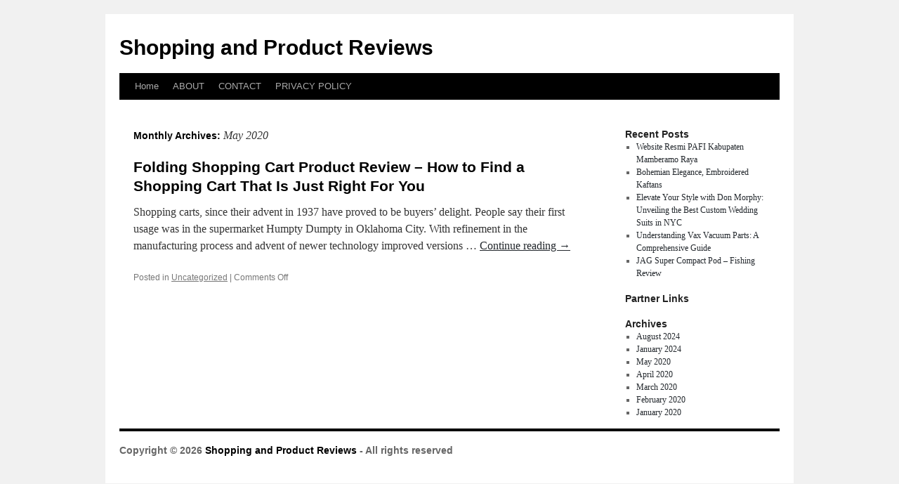

--- FILE ---
content_type: text/html; charset=UTF-8
request_url: http://shoprubyjean.com/2020/05
body_size: 3683
content:
<!DOCTYPE html>
<html lang="en-US">
<head>
<meta charset="UTF-8" />
<title>May | 2020 | Shopping and Product Reviews</title>
<link rel="profile" href="http://gmpg.org/xfn/11" />
<link rel="stylesheet" type="text/css" media="all" href="http://shoprubyjean.com/wp-content/themes/kepet/style.css" />
<link rel="pingback" href="http://shoprubyjean.com/xmlrpc.php" />
<link rel='dns-prefetch' href='//s.w.org' />
<link rel="alternate" type="application/rss+xml" title="Shopping and Product Reviews &raquo; Feed" href="http://shoprubyjean.com/feed" />
<link rel="alternate" type="application/rss+xml" title="Shopping and Product Reviews &raquo; Comments Feed" href="http://shoprubyjean.com/comments/feed" />
		<script type="text/javascript">
			window._wpemojiSettings = {"baseUrl":"https:\/\/s.w.org\/images\/core\/emoji\/11\/72x72\/","ext":".png","svgUrl":"https:\/\/s.w.org\/images\/core\/emoji\/11\/svg\/","svgExt":".svg","source":{"concatemoji":"http:\/\/shoprubyjean.com\/wp-includes\/js\/wp-emoji-release.min.js?ver=4.9.16"}};
			!function(a,b,c){function d(a,b){var c=String.fromCharCode;l.clearRect(0,0,k.width,k.height),l.fillText(c.apply(this,a),0,0);var d=k.toDataURL();l.clearRect(0,0,k.width,k.height),l.fillText(c.apply(this,b),0,0);var e=k.toDataURL();return d===e}function e(a){var b;if(!l||!l.fillText)return!1;switch(l.textBaseline="top",l.font="600 32px Arial",a){case"flag":return!(b=d([55356,56826,55356,56819],[55356,56826,8203,55356,56819]))&&(b=d([55356,57332,56128,56423,56128,56418,56128,56421,56128,56430,56128,56423,56128,56447],[55356,57332,8203,56128,56423,8203,56128,56418,8203,56128,56421,8203,56128,56430,8203,56128,56423,8203,56128,56447]),!b);case"emoji":return b=d([55358,56760,9792,65039],[55358,56760,8203,9792,65039]),!b}return!1}function f(a){var c=b.createElement("script");c.src=a,c.defer=c.type="text/javascript",b.getElementsByTagName("head")[0].appendChild(c)}var g,h,i,j,k=b.createElement("canvas"),l=k.getContext&&k.getContext("2d");for(j=Array("flag","emoji"),c.supports={everything:!0,everythingExceptFlag:!0},i=0;i<j.length;i++)c.supports[j[i]]=e(j[i]),c.supports.everything=c.supports.everything&&c.supports[j[i]],"flag"!==j[i]&&(c.supports.everythingExceptFlag=c.supports.everythingExceptFlag&&c.supports[j[i]]);c.supports.everythingExceptFlag=c.supports.everythingExceptFlag&&!c.supports.flag,c.DOMReady=!1,c.readyCallback=function(){c.DOMReady=!0},c.supports.everything||(h=function(){c.readyCallback()},b.addEventListener?(b.addEventListener("DOMContentLoaded",h,!1),a.addEventListener("load",h,!1)):(a.attachEvent("onload",h),b.attachEvent("onreadystatechange",function(){"complete"===b.readyState&&c.readyCallback()})),g=c.source||{},g.concatemoji?f(g.concatemoji):g.wpemoji&&g.twemoji&&(f(g.twemoji),f(g.wpemoji)))}(window,document,window._wpemojiSettings);
		</script>
		<style type="text/css">
img.wp-smiley,
img.emoji {
	display: inline !important;
	border: none !important;
	box-shadow: none !important;
	height: 1em !important;
	width: 1em !important;
	margin: 0 .07em !important;
	vertical-align: -0.1em !important;
	background: none !important;
	padding: 0 !important;
}
</style>
<link rel='https://api.w.org/' href='http://shoprubyjean.com/wp-json/' />
<link rel="EditURI" type="application/rsd+xml" title="RSD" href="http://shoprubyjean.com/xmlrpc.php?rsd" />
<link rel="wlwmanifest" type="application/wlwmanifest+xml" href="http://shoprubyjean.com/wp-includes/wlwmanifest.xml" /> 
<meta name="generator" content="WordPress 4.9.16" />
<!-- MagenetMonetization V: 1.0.29.1--><!-- MagenetMonetization 1 --><!-- MagenetMonetization 1.1 --></head>

<body class="archive date">
<div id="wrapper" class="hfeed">
	<div id="header">
		<div id="masthead">
			<div id="branding" role="banner">
								<div id="site-title">
					<span>
						<a href="http://shoprubyjean.com/" title="Shopping and Product Reviews" rel="home">Shopping and Product Reviews</a>
					</span>
				</div>
				<div id="site-description"></div>

							</div><!-- #branding -->

			<div id="access" role="navigation">
			  				<div class="skip-link screen-reader-text"><a href="#content" title="Skip to content">Skip to content</a></div>
								<div class="menu"><ul>
<li ><a href="http://shoprubyjean.com/">Home</a></li><li class="page_item page-item-11"><a href="http://shoprubyjean.com/about">ABOUT</a></li>
<li class="page_item page-item-13"><a href="http://shoprubyjean.com/contact">CONTACT</a></li>
<li class="page_item page-item-15"><a href="http://shoprubyjean.com/privacy-policy">PRIVACY POLICY</a></li>
</ul></div>
			</div><!-- #access -->
		</div><!-- #masthead -->
	</div><!-- #header -->

	<div id="main">

		<div id="container">
			<div id="content" role="main">


			<h1 class="page-title">
				Monthly Archives: <span>May 2020</span>			</h1>






			<div id="post-31" class="post-31 post type-post status-publish format-standard hentry category-uncategorized">
			<h2 class="entry-title"><a href="http://shoprubyjean.com/folding-shopping-cart-product-review-how-to-find-a-shopping-cart-that-is-just-right-for-you.html" rel="bookmark">Folding Shopping Cart Product Review &#8211; How to Find a Shopping Cart That Is Just Right For You</a></h2>

			<div class="entry-meta">
				<span class="meta-prep meta-prep-author"></span> <a href="http://shoprubyjean.com/folding-shopping-cart-product-review-how-to-find-a-shopping-cart-that-is-just-right-for-you.html" title="12:05 pm" rel="bookmark"></a> <span class="meta-sep"></span> <span class="author vcard"></span>			</div><!-- .entry-meta -->

				<div class="entry-summary">
				<p>Shopping carts, since their advent in 1937 have proved to be buyers&#8217; delight. People say their first usage was in the supermarket Humpty Dumpty in Oklahoma City. With refinement in the manufacturing process and advent of newer technology improved versions &hellip; <a href="http://shoprubyjean.com/folding-shopping-cart-product-review-how-to-find-a-shopping-cart-that-is-just-right-for-you.html">Continue reading <span class="meta-nav">&rarr;</span></a></p>
<div class="mads-block"></div>			</div><!-- .entry-summary -->
	
			<div class="entry-utility">
									<span class="cat-links">
						<span class="entry-utility-prep entry-utility-prep-cat-links">Posted in</span> <a href="http://shoprubyjean.com/category/uncategorized" rel="category tag">Uncategorized</a>					</span>
					<span class="meta-sep">|</span>
												<span class="comments-link"><span>Comments Off<span class="screen-reader-text"> on Folding Shopping Cart Product Review &#8211; How to Find a Shopping Cart That Is Just Right For You</span></span></span>
							</div><!-- .entry-utility -->
		</div><!-- #post-## -->

		
	


			</div><!-- #content -->
		</div><!-- #container -->

<!-- MagenetMonetization 4 -->
		<div id="primary" class="widget-area" role="complementary">
			<ul class="xoxo">

<!-- MagenetMonetization 5 -->		<li id="recent-posts-2" class="widget-container widget_recent_entries">		<h3 class="widget-title">Recent Posts</h3>		<ul>
											<li>
					<a href="http://shoprubyjean.com/website-resmi-pafi-kabupaten-mamberamo-raya.html">Website Resmi PAFI Kabupaten Mamberamo Raya</a>
									</li>
											<li>
					<a href="http://shoprubyjean.com/bohemian-elegance-embroidered-kaftans.html">Bohemian Elegance, Embroidered Kaftans</a>
									</li>
											<li>
					<a href="http://shoprubyjean.com/elevate-your-style-with-don-morphy-unveiling-the-best-custom-wedding-suits-in-nyc.html">Elevate Your Style with Don Morphy: Unveiling the Best Custom Wedding Suits in NYC</a>
									</li>
											<li>
					<a href="http://shoprubyjean.com/understanding-vax-vacuum-parts-a-comprehensive-guide.html">Understanding Vax Vacuum Parts: A Comprehensive Guide</a>
									</li>
											<li>
					<a href="http://shoprubyjean.com/jag-super-compact-pod-fishing-review.html">JAG Super Compact Pod &#8211; Fishing Review</a>
									</li>
					</ul>
		</li><!-- MagenetMonetization 5 --><li id="execphp-2" class="widget-container widget_execphp"><h3 class="widget-title">Partner Links</h3>			<div class="execphpwidget"></div>
		</li><!-- MagenetMonetization 5 --><li id="archives-2" class="widget-container widget_archive"><h3 class="widget-title">Archives</h3>		<ul>
			<li><a href='http://shoprubyjean.com/2024/08'>August 2024</a></li>
	<li><a href='http://shoprubyjean.com/2024/01'>January 2024</a></li>
	<li><a href='http://shoprubyjean.com/2020/05'>May 2020</a></li>
	<li><a href='http://shoprubyjean.com/2020/04'>April 2020</a></li>
	<li><a href='http://shoprubyjean.com/2020/03'>March 2020</a></li>
	<li><a href='http://shoprubyjean.com/2020/02'>February 2020</a></li>
	<li><a href='http://shoprubyjean.com/2020/01'>January 2020</a></li>
		</ul>
		</li>			</ul>
		</div><!-- #primary .widget-area -->

<!-- wmm d -->	</div><!-- #main -->

	<div id="footer" role="contentinfo">
		<div id="colophon">

<!-- MagenetMonetization 4 -->

			<div id="site-info">
				<!-- begin footer -->

<div id="footer">Copyright &copy; 2026 <a href="http://shoprubyjean.com" title="Shopping and Product Reviews">Shopping and Product Reviews</a> - All rights reserved

  <div id="credit"></div>
</div>
</div>
<script defer src="https://static.cloudflareinsights.com/beacon.min.js/vcd15cbe7772f49c399c6a5babf22c1241717689176015" integrity="sha512-ZpsOmlRQV6y907TI0dKBHq9Md29nnaEIPlkf84rnaERnq6zvWvPUqr2ft8M1aS28oN72PdrCzSjY4U6VaAw1EQ==" data-cf-beacon='{"version":"2024.11.0","token":"c42b1205cb5347ba8b2192cfe538aebd","r":1,"server_timing":{"name":{"cfCacheStatus":true,"cfEdge":true,"cfExtPri":true,"cfL4":true,"cfOrigin":true,"cfSpeedBrain":true},"location_startswith":null}}' crossorigin="anonymous"></script>
</body></html>

				</a>
			</div><!-- #site-info -->

			<div id="site-generator">
								
			</div><!-- #site-generator -->

		</div><!-- #colophon -->
	</div><!-- #footer -->

</div><!-- #wrapper -->

<script type='text/javascript' src='http://shoprubyjean.com/wp-includes/js/wp-embed.min.js?ver=4.9.16'></script>
</body>
</html>
<div class="mads-block"></div>